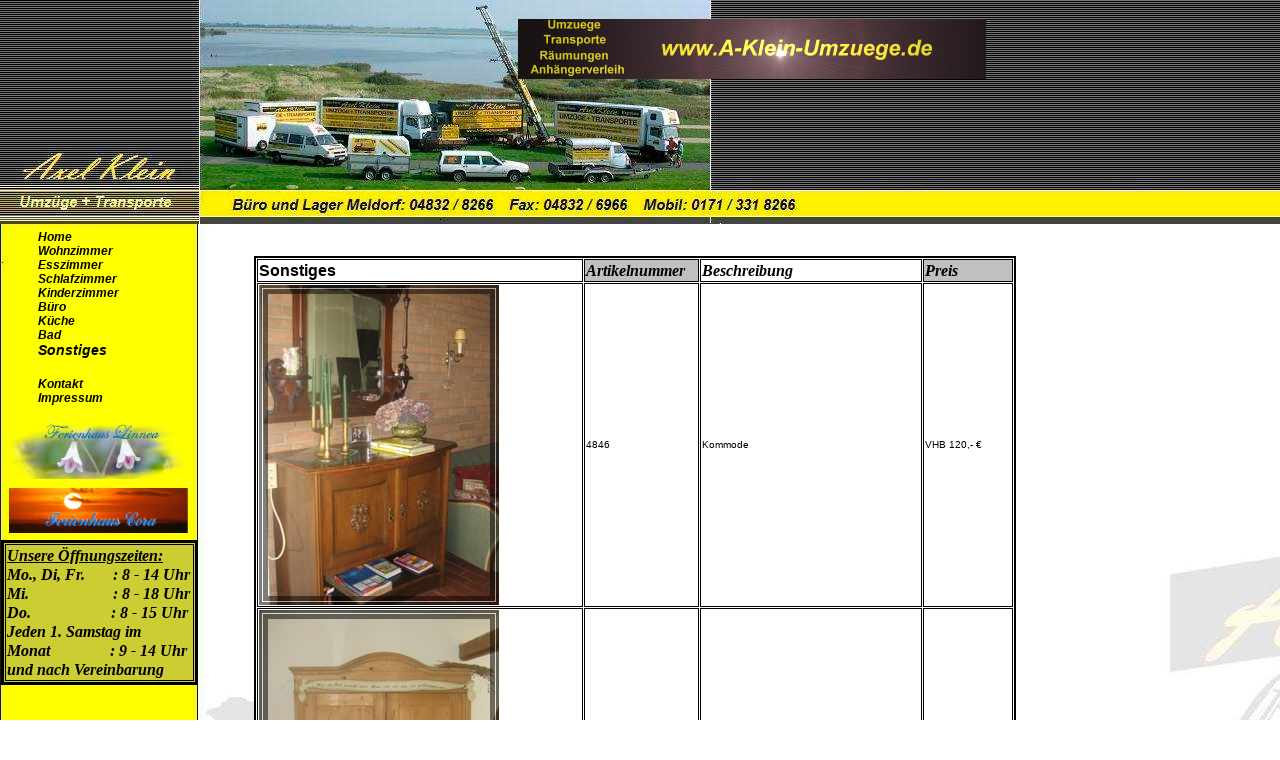

--- FILE ---
content_type: text/html
request_url: http://www.gebraucht-guenstig-gut.de/html/sonstiges.html
body_size: 2278
content:

<!DOCTYPE HTML PUBLIC "-//W3C//DTD HTML 4.01 Transitional//EN">
<html>
<head>
<title>Sonstiges</title>
<meta http-equiv="Content-Type" content="text/html; charset=ISO-8859-1">
<meta name="Generator" content="NetObjects Fusion 10 for Windows">
<link rel="stylesheet" type="text/css" href="../html/fusion.css">
<link rel="stylesheet" type="text/css" href="../html/style.css">
<link rel="stylesheet" type="text/css" href="../html/site.css">
</head>
<body style="margin: 0px;">
 <table cellpadding="0" cellspacing="0" border="0" width="1016">
  <tr valign="top" align="left">
   <td>
    <table border="0" cellspacing="0" cellpadding="0">
     <tr valign="top" align="left">
      <td width="36" height="228"><img src="../assets/images/autogen/clearpixel.gif" width="36" height="1" border="0" alt=""></td>
      <td></td>
     </tr>
     <tr valign="top" align="left">
      <td></td>
      <td width="105" class="TextNavBar" style="font-size: 14px; font-weight: bold; font-style: italic; text-align: left; background-image: none; padding: 2px;"><a class="nof-navPositioning" href="../index.html">Home</a><br><a class="nof-navPositioning" href="../html/wohnzimmer.html">Wohnzimmer</a><br><a class="nof-navPositioning" href="../html/esszimmer.html">Esszimmer</a><br><a class="nof-navPositioning" href="../html/schlafzimmer.html">Schlafzimmer</a><br><a class="nof-navPositioning" href="../html/kinderzimmer.html">Kinderzimmer</a><br><a class="nof-navPositioning" href="../html/buro.html">Büro</a><br><a class="nof-navPositioning" href="../html/kuche.html">Küche</a><br><a class="nof-navPositioning" href="../html/bad.html">Bad</a><br>Sonstiges</td>
     </tr>
    </table>
    <table border="0" cellspacing="0" cellpadding="0">
     <tr valign="top" align="left">
      <td width="36" height="15"><img src="../assets/images/autogen/clearpixel.gif" width="36" height="1" border="0" alt=""></td>
      <td></td>
     </tr>
     <tr valign="top" align="left">
      <td></td>
      <td width="87" class="TextNavBar" style="font-size: 14px; font-style: italic; text-align: left; background-image: none; padding: 2px;"><a class="nof-navPositioning" href="../html/kontakt.html">Kontakt</a><br><a class="nof-navPositioning" href="../html/impressum.html">Impressum</a></td>
     </tr>
    </table>
    <table border="0" cellspacing="0" cellpadding="0" width="187">
     <tr valign="top" align="left">
      <td width="8" height="13"><img src="../assets/images/autogen/clearpixel.gif" width="8" height="1" border="0" alt=""></td>
      <td></td>
     </tr>
     <tr valign="top" align="left">
      <td height="59"></td>
      <td width="179"><a href="http://www.ferienhaus-linnea-nordsee.de"><img id="Bild20" height="59" width="179" src="../assets/images/Banner_neu.png" border="0" alt="Zum Ferienhaus Linnea" title="Zum Ferienhaus Linnea"></a></td>
     </tr>
    </table>
    <table border="0" cellspacing="0" cellpadding="0" width="188">
     <tr valign="top" align="left">
      <td width="9" height="9"><img src="../assets/images/autogen/clearpixel.gif" width="9" height="1" border="0" alt=""></td>
      <td></td>
     </tr>
     <tr valign="top" align="left">
      <td height="45"></td>
      <td width="179"><a href="http://www.ferienhaus-cora-nordsee.de"><img id="Bild24" height="45" width="179" src="../assets/images/Banner_n.png" border="0" alt="Zum Ferienhaus Cora" title="Zum Ferienhaus Cora"></a></td>
     </tr>
    </table>
    <table border="0" cellspacing="0" cellpadding="0">
     <tr valign="top" align="left">
      <td width="1" height="7"><img src="../assets/images/autogen/clearpixel.gif" width="1" height="1" border="0" alt=""></td>
      <td></td>
     </tr>
     <tr valign="top" align="left">
      <td></td>
      <td width="197">
       <table id="Tabelle4" border="3" cellspacing="1" cellpadding="1" width="100%" style="background-color: rgb(204,204,51); border-left-color:  rgb(0,0,0); border-left-style: solid; border-top-color:  rgb(0,0,0); border-top-style: solid; border-right-color:  rgb(0,0,0); border-right-style: solid; border-bottom-color:  rgb(0,0,0); border-bottom-style: solid; height: 141px;">
        <tr style="height: 133px;">
         <td width="185">
          <table width="185" border="0" cellspacing="0" cellpadding="0" align="left">
           <tr>
            <td class="TextObject"><address style="text-align: justify;"><b><u><span style="font-family: 'Times New Roman', Times, Serif; font-size: 12pt;">Unsere Öffnungszeiten:</span></u></b></address><address style="text-align: justify;"><b><span style="font-family: 'Times New Roman', Times, Serif; font-size: 12pt;">Mo., Di, Fr.&nbsp;&nbsp;&nbsp;&nbsp;&nbsp;&nbsp; : 8 - 14 Uhr</span></b></address><address style="text-align: justify;"><b><span style="font-family: 'Times New Roman', Times, Serif; font-size: 12pt;">Mi.&nbsp;&nbsp;&nbsp;&nbsp; </span><span style="font-family: 'Times New Roman', Times, Serif; font-size: 12pt;">&nbsp;&nbsp;&nbsp;&nbsp;&nbsp;&nbsp;&nbsp;&nbsp;&nbsp;&nbsp;&nbsp;&nbsp;&nbsp;&nbsp;&nbsp; : 8 - 18 Uhr</span></b></address><address style="text-align: justify;"><b><span style="font-family: 'Times New Roman', Times, Serif; font-size: 12pt;">Do.&nbsp;&nbsp;&nbsp;&nbsp;&nbsp;&nbsp;&nbsp;&nbsp;&nbsp;&nbsp;&nbsp;&nbsp;&nbsp;&nbsp;&nbsp;&nbsp;&nbsp;&nbsp;&nbsp; : 8 - 15 Uhr</span></b></address><address style="text-align: justify;"><b><span style="font-family: 'Times New Roman', Times, Serif; font-size: 12pt;">Jeden 1. Samstag im </span></b></address><address style="text-align: justify;"><b><span style="font-family: 'Times New Roman', Times, Serif; font-size: 12pt;">Monat&nbsp;&nbsp;&nbsp;&nbsp;&nbsp;&nbsp;&nbsp;&nbsp;&nbsp;&nbsp;&nbsp;&nbsp;&nbsp;&nbsp; : 9 - 14 Uhr</span></b></address><address style="text-align: justify; margin-bottom: 0px;"><b><span style="font-family: 'Times New Roman', Times, Serif; font-size: 12pt;">und nach Vereinbarung</span></b></address></td>
           </tr>
          </table>
         </td>
        </tr>
       </table>
      </td>
     </tr>
    </table>
   </td>
   <td>
    <table border="0" cellspacing="0" cellpadding="0" width="788">
     <tr valign="top" align="left">
      <td width="320" height="19"><img src="../assets/images/autogen/clearpixel.gif" width="320" height="1" border="0" alt=""></td>
      <td></td>
     </tr>
     <tr valign="top" align="left">
      <td height="60"></td>
      <td width="468"><a href="http://www.a-klein-umzuege.de"><img id="Bild19" height="60" width="468" src="../assets/images/banner6.gif" border="0" alt="banner6" title="banner6"></a></td>
     </tr>
    </table>
    <table border="0" cellspacing="0" cellpadding="0">
     <tr valign="top" align="left">
      <td width="56" height="177"><img src="../assets/images/autogen/clearpixel.gif" width="56" height="1" border="0" alt=""></td>
      <td></td>
     </tr>
     <tr valign="top" align="left">
      <td></td>
      <td width="762">
       <table id="Tabelle1" border="2" cellspacing="1" cellpadding="1" width="100%" style="background-color: rgb(255,255,255); border-left-color:  rgb(0,0,0); border-left-style: solid; border-top-color:  rgb(0,0,0); border-top-style: solid; border-right-color:  rgb(0,0,0); border-right-style: solid; border-bottom-color:  rgb(0,0,0); border-bottom-style: solid; height: 21px;">
        <tr style="height: 22px;">
         <td valign="top" align="left" width="322">
          <table width="261" border="0" cellspacing="0" cellpadding="0" align="left">
           <tr>
            <td class="TextObject">
             <p style="margin-bottom: 0px;"><b><span style="font-size: medium;">Sonstiges</span></b></p>
            </td>
           </tr>
          </table>
         </td>
         <td valign="top" align="left" width="111" style="background-color: rgb(192,192,192);">
          <p style="margin-bottom: 0px;"><b><i><span style="font-family: 'Times New Roman', Times, Serif; font-size: 12pt;">Artikelnummer</span></i></b></p>
         </td>
         <td valign="top" align="left" width="218">
          <p style="margin-bottom: 0px;"><b><i><span style="font-family: 'Times New Roman', Times, Serif; font-size: 12pt;">Beschreibung</span></i></b></p>
         </td>
         <td valign="top" align="left" width="86" style="background-color: rgb(192,192,192);">
          <p style="margin-bottom: 0px;"><b><i><span style="font-family: 'Times New Roman', Times, Serif; font-size: 12pt;">Preis</span></i></b></p>
         </td>
        </tr>
        <tr style="height: 320px;">
         <td>
          <p style="margin-bottom: 0px;"><img id="Bild25" height="320" width="240" src="../assets/images/verkleinert_IMG_2100.jpg" vspace="0" hspace="0" align="top" border="0" alt="verkleinert_IMG_2100" title="verkleinert_IMG_2100"></p>
         </td>
         <td>
          <p style="margin-bottom: 0px;">4846</p>
         </td>
         <td>
          <p style="margin-bottom: 0px;">Kommode</p>
         </td>
         <td>
          <p style="margin-bottom: 0px;">VHB 120,- &#8364;</p>
         </td>
        </tr>
        <tr style="height: 320px;">
         <td>
          <p style="margin-bottom: 0px;"><img id="Bild26" height="320" width="240" src="../assets/images/verkleinert_IMG_2103.jpg" vspace="0" hspace="0" align="top" border="0" alt="verkleinert_IMG_2103" title="verkleinert_IMG_2103"></p>
         </td>
         <td>
          <p style="margin-bottom: 0px;">4857f</p>
         </td>
         <td>
          <p style="margin-bottom: 0px;">Bauernschrank</p>
         </td>
         <td>
          <p style="margin-bottom: 0px;">VHB 220,- &#8364;</p>
         </td>
        </tr>
        <tr style="height: 240px;">
         <td>
          <p style="margin-bottom: 0px;"><img id="Bild30" height="240" width="320" src="../assets/images/verkleinert_Schnappchenhalle_und_aufsteller_052.jpg" vspace="0" hspace="0" align="top" border="0" alt="verkleinert_Schnäppchenhalle und aufsteller 052" title="verkleinert_Schnäppchenhalle und aufsteller 052"></p>
         </td>
         <td>
          <p style="margin-bottom: 0px;">4241 K</p>
         </td>
         <td>
          <p style="margin-bottom: 0px;">Laubsauger</p>
         </td>
         <td>
          <p style="margin-bottom: 0px;">30,- &#8364;</p>
         </td>
        </tr>
        <tr style="height: 240px;">
         <td>
          <p style="margin-bottom: 0px;"><img id="Bild31" height="240" width="320" src="../assets/images/verkleinert_Schnappchenhalle_und_aufsteller_046.jpg" vspace="0" hspace="0" align="top" border="0" alt="verkleinert_Schnäppchenhalle und aufsteller 046" title="verkleinert_Schnäppchenhalle und aufsteller 046"></p>
         </td>
         <td>
          <p style="margin-bottom: 0px;">3873</p>
         </td>
         <td>
          <p style="margin-bottom: 0px;">Antike Truhe</p>
         </td>
         <td>
          <p style="margin-bottom: 0px;">300,- &#8364; VHB</p>
         </td>
        </tr>
        <tr style="height: 320px;">
         <td>
          <p style="margin-bottom: 0px;"><img id="Bild32" height="320" width="240" src="../assets/images/verkleinert_Schnappchenhalle_und_aufsteller_004.jpg" vspace="0" hspace="0" align="top" border="0" alt="verkleinert_Schnäppchenhalle und aufsteller 004" title="verkleinert_Schnäppchenhalle und aufsteller 004"></p>
         </td>
         <td>
          <p style="margin-bottom: 0px;">4834 K</p>
         </td>
         <td>
          <p style="margin-bottom: 0px;">Infrarot Wärmekabine Classic 2 NP 1.500,- &#8364; B/H/T&nbsp; 112/193/102 cm</p>
         </td>
         <td>
          <p style="margin-bottom: 0px;">900,- &#8364; VHB</p>
         </td>
        </tr>
       </table>
      </td>
     </tr>
    </table>
    <table border="0" cellspacing="0" cellpadding="0" width="178">
     <tr valign="top" align="left">
      <td width="176" height="1228"><img src="../assets/images/autogen/clearpixel.gif" width="176" height="1" border="0" alt=""></td>
      <td></td>
     </tr>
     <tr valign="top" align="left">
      <td height="2"></td>
      <td width="2"><img id="BildLadeprogramm1" height="2" width="2" src="../assets/images/autogen/a_ExternalPictureComp.gif" border="0"></td>
     </tr>
    </table>
   </td>
  </tr>
 </table>
</body>
</html>
 

--- FILE ---
content_type: text/css
request_url: http://www.gebraucht-guenstig-gut.de/html/style.css
body_size: 5018
content:
BODY
{
	font-family : Verdana,                     Tahoma,                     Arial,                     Helvetica,                     Sans-serif,                     sans-serif;
	font-size : x-small;
	background-color : rgb(255,255,255);
	background-image : url( "../assets/images/Background12.jpg" )
}

A:active
{
	font-size : 12px;
	color : rgb(0,0,0);
	font-weight : bold}

A:link
{
	font-family : Verdana,             Tahoma,             Arial,             Helvetica,             Sans-serif,             sans-serif;
	font-size : 12px;
	color : rgb(0,0,0);
	font-weight : bold}

UL
{
	font-family : Verdana,                     Tahoma,                     Arial,                     Helvetica,                     Sans-serif,                     sans-serif;
	font-size : x-small;
	font-weight : normal;
	font-style : normal
}

A:visited
{
	font-family : Verdana,             Tahoma,             Arial,             Helvetica,             Sans-serif,             sans-serif;
	font-size : 12px;
	color : rgb(0,0,0);
	font-weight : bold
}

.TextObject
{
	font-family : Verdana,                     Tahoma,                     Arial,                     Helvetica,                     Sans-serif,                     sans-serif;
	font-size : x-small
}

H1
{
	font-family : Verdana,                     Tahoma,                     Arial,                     Helvetica,                     Sans-serif,                     sans-serif;
	font-size : xx-large;
	color : rgb(0,51,204);
	font-weight : bold
}

H2
{
	font-family : Verdana,                     Tahoma,                     Arial,                     Helvetica,                     Sans-serif,                     sans-serif;
	font-size : x-large;
	color : rgb(0,51,204);
	font-weight : bold
}

P
{
	font-family : Verdana,                     Tahoma,                     Arial,                     Helvetica,                     Sans-serif,                     sans-serif;
	font-size : x-small
}

H3
{
	font-family : Verdana,                     Tahoma,                     Arial,                     Helvetica,                     Sans-serif,                     sans-serif;
	font-size : large;
	color : rgb(0,51,204);
	font-weight : bold
}

OL
{
	font-family : Verdana,                     Tahoma,                     Arial,                     Helvetica,                     Sans-serif,                     sans-serif;
	font-size : x-small;
	font-weight : normal;
	font-style : normal
}

H4
{
	font-family : Verdana,                     Tahoma,                     Arial,                     Helvetica,                     Sans-serif,                     sans-serif;
	font-size : medium;
	color : rgb(0,51,204);
	font-weight : bold
}

.TextNavBar
{
	font-family : Verdana,                     Tahoma,                     Arial,                     Helvetica,                     Sans-serif,                     sans-serif;
	font-size : 12px;
	font-weight : bold
}

H5
{
	font-family : Verdana,                     Tahoma,                     Arial,                     Helvetica,                     Sans-serif,                     sans-serif;
	font-size : small;
	color : rgb(0,51,204);
	font-weight : bold
}

H6
{
	font-family : Verdana,                     Tahoma,                     Arial,                     Helvetica,                     Sans-serif,                     sans-serif;
	font-size : x-small;
	color : rgb(0,51,204);
	font-weight : bold
}

.nof_FusionZapYellowBanners1-Banner1
{
	font-family : Verdana;
	font-size : 18;
	font-weight : 700;
	font-style : normal;
	color : #ffffff
}

.nof_FusionZapYellowNavbar2-Regular
{
	font-family : Verdana;
	font-size : 8;
	font-weight : 400;
	font-style : normal;
	color : #ffffff
}

.nof_FusionZapYellowNavbar4-Rollover
{
	font-family : Verdana;
	font-size : 8;
	font-weight : 400;
	font-style : normal;
	color : #ffff00
}

.nof_FusionZapYellowNavbar6-Highlighted
{
	font-family : Verdana;
	font-size : 8;
	font-weight : 700;
	font-style : normal;
	color : #ffffff
}

.nof_FusionZapYellowNavbar8-HighlightedRollover
{
	font-family : Verdana;
	font-size : 8;
	font-weight : 700;
	font-style : normal;
	color : #ffff00
}

.nof_FusionZapYellowNavbar3-Regular
{
	font-family : Verdana;
	font-size : 8;
	font-weight : 400;
	font-style : normal;
	color : #ffffff
}

.nof_FusionZapYellowNavbar5-Rollover
{
	font-family : Verdana;
	font-size : 8;
	font-weight : 400;
	font-style : normal;
	color : #ffff00
}

.nof_FusionZapYellowNavbar7-Highlighted
{
	font-family : Verdana;
	font-size : 8;
	font-weight : 700;
	font-style : normal;
	color : #ffffff
}

.nof_FusionZapYellowNavbar9-HighlightedRollover
{
	font-family : Verdana;
	font-size : 8;
	font-weight : 700;
	font-style : normal;
	color : #ffff00
}

A{	text-decoration : none;
	font-size : 12px;
	color : rgb(51,51,51);
	font-weight : bold
}
A:hover
{
	font-family : Verdana,             Tahoma,             Arial,             Helvetica,             Sans-serif,             sans-serif;
	font-size : 12px;
	color : rgb(192,192,192);
	font-weight : bold}

